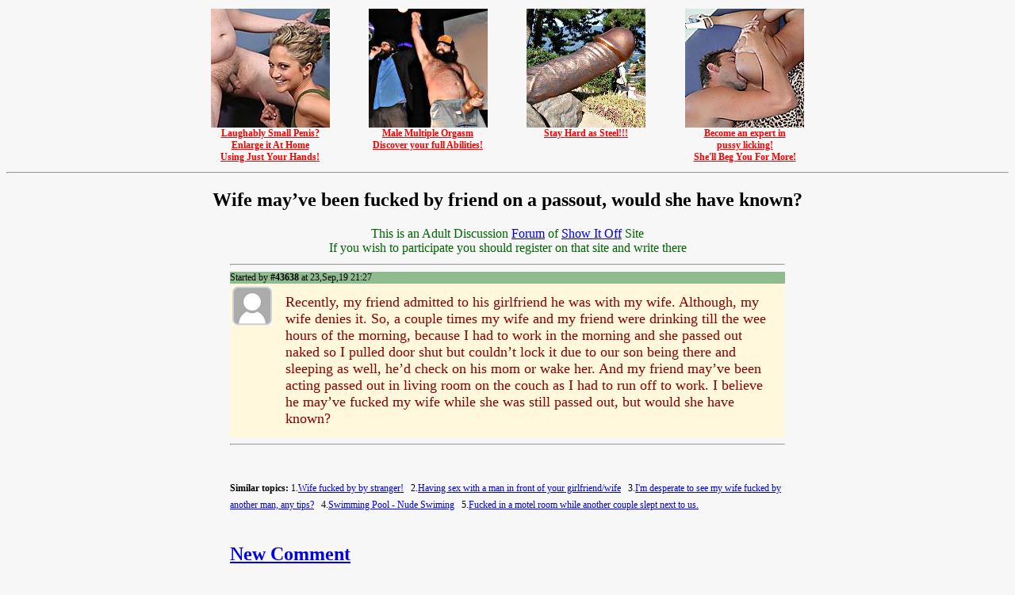

--- FILE ---
content_type: text/html; charset=UTF-8
request_url: https://adult-forum.net/forum/28145th.html
body_size: 8908
content:
<head>
<meta name="RATING" content="RTA-5042-1996-1400-1577-RTA" />
<meta http-equiv="pics-label" content='(PICS-1.1 "http://www.rsac.org/ratingsv01.html" labels ratings (l4 n4 s4 v1) "http://www.classify.org/safesurf/" labels ratings (SS~~000 9 SS~~001 9 SS~~002 9 SS~~003 9 SS~~004 9 SS~~006 9 SS~~009 9) "http://www.weburbia.com/safe/ratings.htm" labels ratings (s 2))' />
<meta http-equiv="Content-Type" content="text/html; charset=windows-1252">
<title>Wife may’ve been fucked by friend on a passout, would she have known?</title>

<script language="javascript">
function show_comment(id)
{
	var ndiv = document.getElementById("div"+id);
	var oColl = ndiv.childNodes;
	for(i=0;i<oColl.length;i++)	if(oColl[i].tagName=="DIV") oColl[i].style.display = "block";
	var anc = document.getElementById("ahs"+id);
	anc.href = 'javascript:hide_comment("'+id+'")';
	anc.innerHTML = "Hide";
}

function hide_comment(id)
{
	var ndiv = document.getElementById("div"+id);
	var oColl = ndiv.childNodes;
	for(i=0;i<oColl.length;i++)	if(oColl[i].tagName=="DIV") oColl[i].style.display = "none";
	var anc = document.getElementById("ahs"+id);
	anc.href = 'javascript:show_comment("'+id+'")';
	anc.innerHTML = "Show";
}

function setComment(id,id1)
{
	var ndiv = document.getElementById(id);
	var form = document.getElementById('form1');
	var fdiv = document.getElementById('post_form_div');
	if(id!='mtabl1') 
	{
    fdiv.parentNode.removeChild(fdiv);
    ndiv = ndiv.getElementsByTagName('div')[1];
    ndiv.appendChild(fdiv);
	}
	else{
	 ndiv.appendChild(fdiv);
  }
	fdiv.style.visibility='visible';
	var dedit = document.getElementById("datafield");
	if(dedit)
	{
    dedit.rows='10';
    dedit.focus();
    form.parent_id.value=id1;
    form.updt.value=0;
	}
}
function setEdit(id,id1)
{
	var ndiv = document.getElementById('div'+id);
	var form = document.getElementById('form1');
	var fdiv = document.getElementById('post_form_div');
	fdiv.parentNode.removeChild(fdiv);
	ndiv2 = document.getElementById('cnt'+id);
	form.parent_id.value=id1;
	form.updt.value=1;
	var t=ndiv2.innerHTML.replace(/<br>/gi, '');
	ndiv1 = ndiv.getElementsByTagName('div')[1];
	ndiv1.appendChild(fdiv);
	var smileys = new Array("smile.gif",":)","sad.gif",":(","wink.gif",";)","lol.gif","lol","rotfl.gif","rotfl","thumb_up.gif","thup","tongue.gif",":P","redface.gif",":*","wank.gif",":wank","surprised.gif","8)","laughing_at.gif","=D","evil.gif",":evil","angry_ass.gif","(_|_)","fuck_you.gif",":fu","fuck_you2.gif",":fu2","kiss.gif",":x","cry.gif",";(");
  for(i = 0;i<smileys.length;i+=2) t=t.replace(RegExp('<img src="\/smiles\/'+smileys[i]+'">','ig'), smileys[i+1]);
  form.data.value= t;
	document.getElementById('datafield').rows='10';
	fdiv.style.visibility='visible';
}
function add_smile(smile)
{
  form1.data.value += smile+" ";
}
function mark_topic()
{
  tImage = new Image(); 
  tImage.src = "mark.php?id=28145";
  var anc = document.getElementById("amark");
  anc.href = "#";
  anc.innerHTML = "noted";
}
</script>
<style type="text/css">
.content {
	margin: 15px 2em 0 2em;
	padding-right: 5px;
	overflow:hidden;
	font-family: Arial, Helvetica, sans-serif;
	font-size: 14px;
}
.sel_a:hover { color: red;}
</style>
<!--<script language='javascript' src='t2.js'></script>!-->
</head>
<BODY bgcolor="#F7F7F7" style="font-family:Tahoma;font-size:12pt">
<noindex><table align='center' width='800'><tr valign='top'><td align='center' width='200'><a href='https://caa240mpu30p0k0oscjnqmhd18.hop.clickbank.net' target='_blank' style='color: red; font-family: Verdana; font-size: 12px; font-weight: bold;'><img src='/banners/small.jpg' width='150' height='150' border='0'><br>Laughably Small Penis?<br>Enlarge it At Home<br>Using Just Your Hands!</a></td><td align='center' width='200'><a href='https://83c1f6uou3oy4k5gp0y0ri7za1.hop.clickbank.net' target='_blank' style='color: red; font-family: Verdana; font-size: 12px; font-weight: bold;'><img src='/banners/champ.jpg' width='150' height='150' border='0'><br>Male Multiple Orgasm<br>Discover your full Abilities!</a></td><td align='center' width='200'><a href='https://881215ikyb0zavf5s-odbp1p0q.hop.clickbank.net' target='_blank' style='color: red; font-family: Verdana; font-size: 12px; font-weight: bold;'><img src='/banners/steel.jpg' width='150' height='150' border='0'><br>Stay Hard as Steel!!!</a></td><td align='center' width='200'><a href='https://3ff8b0ujwf2udr35vava47yl1t.hop.clickbank.net' target='_blank' style='color: red; font-family: Verdana; font-size: 12px; font-weight: bold;'><img src='/banners/cuni.jpg' width='150' height='150' border='0'><br>Become an expert in<br>pussy licking!<br>She'll Beg You For More!</a></td></tr></table><hr></noindex><center><h2>Wife may’ve been fucked by friend on a passout, would she have known?</h2><font color='darkgreen'>This is an Adult Discussion <a href='/forum/'>Forum</a> of <a href='http://showitoff.org'>Show It Off</a> Site</font><br><noindex><font color='darkgreen'>If you wish to participate you should register on that site and write there</font></noindex></center>

<table width="700" align='center'>
<tr><td>
<hr><a name='t0'></a><div id='div0'><div style='font-size:12px;background-color:#8FBC8F;width:100%'>Started by <b>#43638</b> at 23,Sep,19 21:27</div>
<table style='background:#FFF8DC;' width='100%'><tr valign='top'><td><a href='/member.php?w=43638'><img src='//showitoff.org/avatars/43/43638.jpg' width='50' height='50' align='left' border='0'></a></td><td><div id='cnt0' style='font-size:18px;color:#8B0000;padding:10px;overflow:hidden;'>Recently, my friend admitted to his girlfriend he was with my wife. Although, my wife denies it. So, a couple times my wife and my friend were drinking till the wee hours of the morning, because I had to work in the morning and she passed out naked so I pulled door shut but couldn’t lock it due to our son being there and sleeping as well, he’d check on his mom or wake her. And my friend may’ve been acting passed out in living room on the couch as I had to run off to work. I believe he may’ve fucked my wife while she was still passed out, but would she have known?</div></td></tr></table>
<div></div></div><hr><br><br><div style='font-size:12px;text-align:left;line-height:175%'><b>Similar topics:</b> 1.<a href='1432th.html'>Wife fucked by by stranger!</a> &nbsp; 2.<a href='2689th.html'>Having sex with a man in front of your girlfriend/wife</a> &nbsp; 3.<a href='10169th.html'>I'm desperate to see my wife fucked by another man, any tips?</a> &nbsp; 4.<a href='25482th.html'>Swimming Pool - Nude Swiming</a> &nbsp; 5.<a href='30483th.html'>Fucked in a motel room while another couple slept next to us.</a> &nbsp; </div><br><h2><a href="javascript:setComment('mtabl1','0')"'>New Comment</a></h2><div id='mtabl1'></div>
<b>Comments:</b><br><div id='comments_div' style='text-align:left;font-family:Tahoma;font-size:12px;width:700px;overflow:hidden;'>
<a name='t676458'></a><div id='div676458' style='position:relative;left: 5px; width:99%; background: #E6E6E6; border:1px solid gray; text-align:left;'><div style='background-color:#8FBC8F;width:100%;'>By <b>#683639</b> at <i>22,Aug,24 03:17</i></div><table><tr valign='top'><td><img src='//showitoff.org/avatars/683/683639.jpg' width='50' height='50' align='left' border='0'></td><td><div id='cnt676458' class='content'>Me and my wife went to Oxford California we stop at my uncle house. They offer drinks don't know what happened l was passed out. Found out my uncle and he's sons had my wife naked. They were all over my wife one by one was fucking her. She was fuck in the asshole too. She had cum all over her.  I woke up naked too my ASSHOLE was fuck to. I was hoping she wasn't knocked out again &#128530;<br>
<i style='font-size:10px'>--------------------------------------- added after 109 seconds</i><br>
<br>
We going back again see how many cocks she takes.<br>
I don't care who fucks her<br>
<i style='font-size:10px'>--------------------------------------- added after 11 hours</i><br>
<br>
Forgot before we got married. I took her to meet my brother he he would like to fuck her. We got married I took to meet my family. My other two brothers wanted to fuck her too I should've shared her with  them.  Found out my nephew has finger her Pussy</div></td></tr></table></div><br><br><a name='t658737'></a><div id='div658737' style='position:relative;left: 5px; width:99%; background: #E6E6E6; border:1px solid gray; text-align:left;'><div style='background-color:#8FBC8F;width:100%;'>By <b>#709175</b> at <i>25,Jan,24 12:06</i></div><table><tr valign='top'><td><img src='//showitoff.org/avatars/709/709175.jpg' width='50' height='50' align='left' border='0'></td><td><div id='cnt658737' class='content'>My wife of 30 years very much enjoyed mmf threesomes, a lot of one night stands but also a good many long term encounters and It was one of these regular sessions with a guy we got to know and trust that we were taken advantage of. A normal night would see us have a few drinks, play cards or on this occasion a game of topless billiards, lots of touching, sucking, all the usual teasing and tempting......... Massive blank,,, we, the wife and I woke up the next morning totalling naked and not a clue as to what had happened the previous evening, no sign of the third party and not a word. still to this day we don't know what happened. Needless to say we discreetly and promptly gave him the flick. We didn't make an issue of it, we weren't hurt or robbed and really the only feasible lesson to take way,,,,well actually we still don't know how to answer that.</div></td></tr></table></div><br><br><a name='t628781'></a><div id='div628781' style='position:relative;left: 5px; width:99%; background: #E6E6E6; border:1px solid gray; text-align:left;'><div style='background-color:#8FBC8F;width:100%;'>By <b>leopoldij</b> at <i>13,Mar,23 01:15</i> <a href='recent_posts.php?id=454404'>other posts of leopoldij</a>&nbsp; </div><table><tr valign='top'><td><img src='//showitoff.org/avatars/454/454404.jpg' width='50' height='50' align='left' border='0'></td><td><div id='cnt628781' class='content'>She woke me up because she stuck a dildo in my ass. She also licked my ass.i didn't mind. <br>
<a href="//showitoff.org/zytstwfvcax3pic.html"><img src="//showitoff.org/thumbs/20230205/zytstwfvcax3.jpg"></a></div></td></tr></table></div><br><br><a name='t628777'></a><div id='div628777' style='position:relative;left: 5px; width:99%; background: #E6E6E6; border:1px solid gray; text-align:left;'><div style='background-color:#8FBC8F;width:100%;'>By <b>#690307</b> at <i>12,Mar,23 22:46</i></div><table><tr valign='top'><td><img src='//showitoff.org/avatars/690/690307.jpg' width='50' height='50' align='left' border='0'></td><td><div id='cnt628777' class='content'>The guy probably cummed in her. Did notice if your wife was cleaning herself alot.</div></td></tr></table></div><br><br><a name='t518715'></a><div id='div518715' style='position:relative;left: 5px; width:99%; background: #E6E6E6; border:1px solid gray; text-align:left;'><div style='background-color:#8FBC8F;width:100%;'>By <b>#612667</b> at <i>20,Mar,20 06:46</i></div><table><tr valign='top'><td><img src='//showitoff.org/avatars/612/612667.jpg' width='50' height='50' align='left' border='0'></td><td><div id='cnt518715' class='content'>Look carefull at his behavior & body lang around you it is amazing what people give away without saying a word</div></td></tr></table></div><br><br><a name='t518714'></a><div id='div518714' style='position:relative;left: 5px; width:99%; background: #E6E6E6; border:1px solid gray; text-align:left;'><div style='background-color:#8FBC8F;width:100%;'>By <b>#612667</b> at <i>20,Mar,20 06:44</i></div><table><tr valign='top'><td><img src='//showitoff.org/avatars/612/612667.jpg' width='50' height='50' align='left' border='0'></td><td><div id='cnt518714' class='content'>Very possible that youre wife had no idear at all drinking effects everyone in different ways if you were passed out do you think you would feel someone playing with youre cock but youre freind aint much of a freind what a a hole i think bit of hard question but you know youre wife and how she hold the drink to be honset i think she knew nothing of it but hard call to make but id be sortn out the freind with a wake up call</div></td></tr></table></div><br><br><a name='t518705'></a><div id='div518705' style='position:relative;left: 5px; width:99%; background: #E6E6E6; border:1px solid gray; text-align:left;'><div style='background-color:#8FBC8F;width:100%;'>By <b>phart</b> at <i>19,Mar,20 23:21</i> <a href='recent_posts.php?id=470348'>other posts of phart</a>&nbsp; </div><table><tr valign='top'><td><img src='//showitoff.org/avatars/470/470348.jpg' width='50' height='50' align='left' border='0'></td><td><div id='cnt518705' class='content'>YOu mean you aint kicked this sumbitches ass yet??</div></td></tr></table><a name='t518713'></a><div id='div518713' style='position:relative;left: 5px; width:99%; background: #F7F7F7; border:1px solid gray; text-align:left;'><div style='background-color:#8FBC8F;width:100%;'>By <b>#43638</b> at <i>20,Mar,20 05:59</i></div><table><tr valign='top'><td><img src='//showitoff.org/avatars/43/43638.jpg' width='50' height='50' align='left' border='0'></td><td><div id='cnt518713' class='content'>His bitch ass left town.<br>
<i style='font-size:10px'>--------------------------------------- added after 31 seconds</i><br>
<br>
I heard he is coming back though.</div></td></tr></table></div><br></div><br><br><a name='t518452'></a><div id='div518452' style='position:relative;left: 5px; width:99%; background: #E6E6E6; border:1px solid gray; text-align:left;'><div style='background-color:#8FBC8F;width:100%;'>By <b>#591921</b> at <i>16,Mar,20 17:30</i></div><table><tr valign='top'><td><img src='//showitoff.org/avatars/591/591921.jpg' width='50' height='50' align='left' border='0'></td><td><div id='cnt518452' class='content'>Doesn't sound much like a friend to me or even a man if he has to wait for women to be passed out to have sex with them. Just sounds like a bottom feeder waiting around for an opportunity for something to happen. Or your wife let him and saw he had a tiny dick and it didn't do much for her and she is embarrassed she ever went there. Either way the whole thing sounds dirty and underhanded,was your Budd a career politician or running for some sort of office? If so sounds like normal for that type.</div></td></tr></table><a name='t518673'></a><div id='div518673' style='position:relative;left: 5px; width:99%; background: #F7F7F7; border:1px solid gray; text-align:left;'><div style='background-color:#8FBC8F;width:100%;'>By <b>#43638</b> at <i>19,Mar,20 14:28</i></div><table><tr valign='top'><td><img src='//showitoff.org/avatars/43/43638.jpg' width='50' height='50' align='left' border='0'></td><td><div id='cnt518673' class='content'>Nah, wasn’t much of a friend at all. I think your right they may’ve fucked and she was embarrassed of his little cock, he is still telling people he met my wife before I met her which is impossible. And politician? Nope he’s too dumb to be a politician, he is supposed to be coming back soon I may kick his ass.</div></td></tr></table><a name='t518689'></a><div id='div518689' style='position:relative;left: 5px; width:99%; background: #E6E6E6; border:1px solid gray; text-align:left;'><div style='background-color:#8FBC8F;width:100%;'>By <b>#591921</b> at <i>19,Mar,20 17:42</i></div><table><tr valign='top'><td><img src='//showitoff.org/avatars/591/591921.jpg' width='50' height='50' align='left' border='0'></td><td><div id='cnt518689' class='content'>I have a better suggestion that will be better and more rewarding than kicking his ass but your wife would need to play along. Get a friend of your wife's to hide in your bedroom closet with a camera. Then invite this guy over and get him drinking a little get him a little buzzed. Then have your wife say that she us very very horny and she just has to get naked. Have her strip but ass naked and say oh I'm just so horny I've got to have some cock. No I'm so horny I need two cocks but I want both of you to get naked right now right here. Once all three of you are naked have her say wait lets have a couple of shots. Have her pour the shots but tell him to wait until we go to the bedroom before you touch me. Get him pretty drunk and charged up. Then have her go in the bedroom an get on the bed spread eagle and play with herself. Then have her call you both into the bedroom. Then have her say ok now both of you are my bitch and have to do what I say. Have her play with herself as she says it and have her frien record this. Then have her ask him well are you going to get hard for me come on play with that little dick and get I hard for me I hate being teased. Then have her say look see my hubbys cock is nice and hard and it can please me. Get yours as big as you can. Have her keep it up until she makes him blow a load jacking off trying to get his cock big enough for her. Once he blows his load have her gf come out the closet and both start teasing him <img src='/smiles/lol.gif'>at that tiny dick,its so little he can't even get it hard enough to get it in. Then have her say oh well I guess I'm going to have to settle for one cock because his isn't big enough to even feel. He will be so embarrassed with two women laughing at how little his dick is and that he had to just jack off and was seen by another woman that he will leave so embarrassed he wont ever come back. Like I said it will take your wife's cooperation and her gf will have to see you both naked and probably see you hard and excited but it will be so worth it to have a video of him jacking off his tiny dick trying to get it hard enough for your wife and then to see another woman come out and laugh at him. Or you could get your wife to just have like four or five girls hide in the closet and come out and make fun of his tiny dick instead of filming it. Either way if you expose to women he has a small one and they openly laugh at him about it he will be so embarrassed he won't dare show his face again around you and plenty of other women will know just exactly how tiny his cock is.</div></td></tr></table></div><br></div><br></div><br><br><a name='t502159'></a><div id='div502159' style='position:relative;left: 5px; width:99%; background: #E6E6E6; border:1px solid gray; text-align:left;'><div style='background-color:#8FBC8F;width:100%;'>By <b>shackles</b> at <i>24,Sep,19 16:50</i> <a href='recent_posts.php?id=204805'>other posts of shackles</a>&nbsp; </div><table><tr valign='top'><td><img src='//showitoff.org/avatars/204/204805.jpg' width='50' height='50' align='left' border='0'></td><td><div id='cnt502159' class='content'>Ask him directly. You'll be able to tell from his reaction if he did or not.</div></td></tr></table><a name='t502182'></a><div id='div502182' style='position:relative;left: 5px; width:99%; background: #F7F7F7; border:1px solid gray; text-align:left;'><div style='background-color:#8FBC8F;width:100%;'>By <b>#43638</b> at <i>24,Sep,19 19:40</i></div><table><tr valign='top'><td><img src='//showitoff.org/avatars/43/43638.jpg' width='50' height='50' align='left' border='0'></td><td><div id='cnt502182' class='content'>I have asked him, he tries to guilt me like I’m making blind accusations.</div></td></tr></table><a name='t502211'></a><div id='div502211' style='position:relative;left: 5px; width:99%; background: #E6E6E6; border:1px solid gray; text-align:left;'><div style='background-color:#8FBC8F;width:100%;'>By <b>phart</b> at <i>24,Sep,19 23:25</i> <a href='recent_posts.php?id=470348'>other posts of phart</a>&nbsp; </div><table><tr valign='top'><td><img src='//showitoff.org/avatars/470/470348.jpg' width='50' height='50' align='left' border='0'></td><td><div id='cnt502211' class='content'>Then he enjoyed a shot at it then. Simple as that.Not much of a freind if he goes diggin under your back fence.</div></td></tr></table><a name='t502225'></a><div id='div502225' style='position:relative;left: 5px; width:99%; background: #F7F7F7; border:1px solid gray; text-align:left;'><div style='background-color:#8FBC8F;width:100%;'>By <b>#43638</b> at <i>25,Sep,19 02:43</i></div><table><tr valign='top'><td><img src='//showitoff.org/avatars/43/43638.jpg' width='50' height='50' align='left' border='0'></td><td><div id='cnt502225' class='content'>Right, I confronted him and he was being a little bitch. It’s all good though, that friendship is done, at least if he was going to fuck her I wanted to be involved somehow. Watch or swap chicks with him.</div></td></tr></table><a name='t502226'></a><div id='div502226' style='position:relative;left: 5px; width:99%; background: #E6E6E6; border:1px solid gray; text-align:left;'><div style='background-color:#8FBC8F;width:100%;'>By <b>shackles</b> at <i>25,Sep,19 03:12</i> <a href='recent_posts.php?id=204805'>other posts of shackles</a>&nbsp; </div><table><tr valign='top'><td><img src='//showitoff.org/avatars/204/204805.jpg' width='50' height='50' align='left' border='0'></td><td><div id='cnt502226' class='content'>I agree with phart. If he reacted that way he was hiding something. He actually lost out by going behind your back if you were willing to share.</div></td></tr></table><a name='t518455'></a><div id='div518455' style='position:relative;left: 5px; width:99%; background: #F7F7F7; border:1px solid gray; text-align:left;'><div style='background-color:#8FBC8F;width:100%;'>By <b>#43638</b> at <i>16,Mar,20 17:40</i></div><table><tr valign='top'><td><img src='//showitoff.org/avatars/43/43638.jpg' width='50' height='50' align='left' border='0'></td><td><div id='cnt518455' class='content'>Yup, I’m sure he raped my wife while she was passed out.</div></td></tr></table></div><br></div><br></div><br></div><br></div><br></div><br><br><a name='t506035'></a><div id='div506035' style='position:relative;left: 5px; width:99%; background: #E6E6E6; border:1px solid gray; text-align:left;'><div style='background-color:#8FBC8F;width:100%;'>By <b>nekekal</b> at <i>27,Oct,19 05:20</i> <a href='recent_posts.php?id=261085'>other posts of nekekal</a>&nbsp; </div><table><tr valign='top'><td><img src='//showitoff.org/avatars/261/261085.jpg' width='50' height='50' align='left' border='0'></td><td><div id='cnt506035' class='content'>Probably not.  I have seen a couple of women passed out dead drunk when I was in collage.  I believe that they could have been fucked and not awakened.  I didn't try and no one that I know would have taken advantage of a woman like that.  It cannot be much fun fucking something that cannot feel anything.<br>
<br>
And if she was really out, didn't wake up, she might not know what happened. Her cunt would probably drain by morning, and contract back to its original size or close to it, so besides a little mess it would be hard to say.  Maybe if you suggested that she had been fuck she could add twonand tw</div></td></tr></table><a name='t518196'></a><div id='div518196' style='position:relative;left: 5px; width:99%; background: #F7F7F7; border:1px solid gray; text-align:left;'><div style='background-color:#8FBC8F;width:100%;'>By <b>#43638</b> at <i>14,Mar,20 14:19</i></div><table><tr valign='top'><td><img src='//showitoff.org/avatars/43/43638.jpg' width='50' height='50' align='left' border='0'></td><td><div id='cnt518196' class='content'>I think he maybe fucked her pussy while she was totally passed out, he seemed to be into the **** a chick while she’s passed out thing. His exe told me she woke up with his tiny dick in her butt.</div></td></tr></table><a name='t518229'></a><div id='div518229' style='position:relative;left: 5px; width:99%; background: #E6E6E6; border:1px solid gray; text-align:left;'><div style='background-color:#8FBC8F;width:100%;'>By <b>nekekal</b> at <i>14,Mar,20 17:36</i> <a href='recent_posts.php?id=261085'>other posts of nekekal</a>&nbsp; </div><table><tr valign='top'><td><img src='//showitoff.org/avatars/261/261085.jpg' width='50' height='50' align='left' border='0'></td><td><div id='cnt518229' class='content'>Could be.  Small cock, no reason to feel it fucking her if she was passed out.  Sex is 90% in the brain.  Her brain was numbed by alcohol.  Unless she had cum running down her leg, there is no reason to think she had been fucked.  If there was cum in her cunt, no reason to think that she had not been fucked.  Very sick guy though to enjoy fucking a comatose cunt.</div></td></tr></table><a name='t518454'></a><div id='div518454' style='position:relative;left: 5px; width:99%; background: #F7F7F7; border:1px solid gray; text-align:left;'><div style='background-color:#8FBC8F;width:100%;'>By <b>#43638</b> at <i>16,Mar,20 17:38</i></div><table><tr valign='top'><td><img src='//showitoff.org/avatars/43/43638.jpg' width='50' height='50' align='left' border='0'></td><td><div id='cnt518454' class='content'>Right?! He told me he fucked his exe while she was passed out and I told him it was **** and he just laughed about it. Sick fuck, his exe said he couldn’t get hard either i bet only when he was raping a passed out chick he could get hard.</div></td></tr></table></div><br></div><br></div><br></div><br><br><a name='t505802'></a><div id='div505802' style='position:relative;left: 5px; width:99%; background: #E6E6E6; border:1px solid gray; text-align:left;'><div style='background-color:#8FBC8F;width:100%;'>By <b>#460385</b> at <i>25,Oct,19 16:18</i></div><table><tr valign='top'><td><img src='//showitoff.org/avatars/460/460385.jpg' width='50' height='50' align='left' border='0'></td><td><div id='cnt505802' class='content'>Boy this is a good one. I wouldn't think alcohol would knock a woman out that she couldn't feel a dick inside her or the movement of fucking. My wife has been drunk before and a heavy sleeper as well. I have been able to play and undress her while sleeping. But once I put my cock in her she is wide awake and ready to go. I have a feeling that maybe your wife is not being honest with you. Maybe she's to embarrassed of what happened. Maybe scared of what would become of you two if she admitted it. Unless the guy had a 3 inch dick and is the worst fuck ever. Her vagina would have told her the next morning. Not saying it happened or it didn't. But lesson learned. The next time you wake the fucker up and send his ass on his way. Drunk or not. Never leave your wife alone with another man in your house. Nothing good will ever come from it.</div></td></tr></table><a name='t518194'></a><div id='div518194' style='position:relative;left: 5px; width:99%; background: #F7F7F7; border:1px solid gray; text-align:left;'><div style='background-color:#8FBC8F;width:100%;'>By <b>#43638</b> at <i>14,Mar,20 14:17</i></div><table><tr valign='top'><td><img src='//showitoff.org/avatars/43/43638.jpg' width='50' height='50' align='left' border='0'></td><td><div id='cnt518194' class='content'>I hear and understand that, he was my supposed best friend and for some reason thought I can trust him. His exe told me his cock was small, probably 3 inches?</div></td></tr></table></div><br></div><br><br><a name='t502039'></a><div id='div502039' style='position:relative;left: 5px; width:99%; background: #E6E6E6; border:1px solid gray; text-align:left;'><div style='background-color:#8FBC8F;width:100%;'>By <b>#551147</b> at <i>23,Sep,19 21:54</i></div><table><tr valign='top'><td><img src='//showitoff.org/avatars/551/551147.jpg' width='50' height='50' align='left' border='0'></td><td><div id='cnt502039' class='content'>I think fer certain, unless she was under the influence of that date **** drug. But even then, most victims know that something has happened with their vagina. Is it possible that she was just SO inebriated she never opened her eyes and figured it was just you? &#129300;</div></td></tr></table><a name='t502040'></a><div id='div502040' style='position:relative;left: 5px; width:99%; background: #F7F7F7; border:1px solid gray; text-align:left;'><div style='background-color:#8FBC8F;width:100%;'>By <b>#43638</b> at <i>23,Sep,19 22:07</i></div><table><tr valign='top'><td><img src='//showitoff.org/avatars/43/43638.jpg' width='50' height='50' align='left' border='0'></td><td><div id='cnt502040' class='content'>She was snoring passed out when I left, no drugs involved that I know of. But, this would be an opportuned moment for my friend to fuck my wife and her not know it, she sleeps super heavy when passed out. I fucked her one time and she passed out on me, didn’t even wake up.</div></td></tr></table><a name='t502239'></a><div id='div502239' style='position:relative;left: 5px; width:99%; background: #E6E6E6; border:1px solid gray; text-align:left;'><div style='background-color:#8FBC8F;width:100%;'>By <b>dgraff</b> at <i>25,Sep,19 09:33</i> <a href='recent_posts.php?id=402884'>other posts of dgraff</a>&nbsp; </div><table><tr valign='top'><td><img src='//showitoff.org/avatars/402/402884.jpg' width='50' height='50' align='left' border='0'></td><td><div id='cnt502239' class='content'>Sounds to me like you need to make your friend disappear and I mean for good <img src='/smiles/smile17.gif'></div></td></tr></table><a name='t502425'></a><div id='div502425' style='position:relative;left: 5px; width:99%; background: #F7F7F7; border:1px solid gray; text-align:left;'><div style='background-color:#8FBC8F;width:100%;'>By <b>phart</b> at <i>26,Sep,19 19:29</i> <a href='recent_posts.php?id=470348'>other posts of phart</a>&nbsp; </div><table><tr valign='top'><td><img src='//showitoff.org/avatars/470/470348.jpg' width='50' height='50' align='left' border='0'></td><td><div id='cnt502425' class='content'>He is not much of a freind or man for that matter,to take advantage of a woman that is not fully aware of what is going on.That for all practical purposes is ****.May be why he is denying it so much.</div></td></tr></table><a name='t502495'></a><div id='div502495' style='position:relative;left: 5px; width:99%; background: #E6E6E6; border:1px solid gray; text-align:left;'><div style='background-color:#8FBC8F;width:100%;'>By <b>#43638</b> at <i>27,Sep,19 15:48</i></div><table><tr valign='top'><td><img src='//showitoff.org/avatars/43/43638.jpg' width='50' height='50' align='left' border='0'></td><td><div id='cnt502495' class='content'>My sentiments exactly phart.</div></td></tr></table></div><br></div><br><a name='t502493'></a><div id='div502493' style='position:relative;left: 5px; width:99%; background: #F7F7F7; border:1px solid gray; text-align:left;'><div style='background-color:#8FBC8F;width:100%;'>By <b>#43638</b> at <i>27,Sep,19 15:47</i></div><table><tr valign='top'><td><img src='//showitoff.org/avatars/43/43638.jpg' width='50' height='50' align='left' border='0'></td><td><div id='cnt502493' class='content'>My exe friend has since relocated, his gf really hated him because he fucked her while she was passed out as well. His exe also said he sits down to pee and also wipes his dick after he’s done, lol!</div></td></tr></table></div><br></div><br></div><br></div><br><br><a name='t502399'></a><div id='div502399' style='position:relative;left: 5px; width:99%; background: #E6E6E6; border:1px solid gray; text-align:left;'><div style='background-color:#8FBC8F;width:100%;'>By <b>#43638</b> at <i>26,Sep,19 14:29</i></div><table><tr valign='top'><td><img src='//showitoff.org/avatars/43/43638.jpg' width='50' height='50' align='left' border='0'></td><td><div id='cnt502399' class='content'>Would she have known if he has a small cock? That he fucked her while she was passed out?</div></td></tr></table></div><br><br><a name='t502157'></a><div id='div502157' style='position:relative;left: 5px; width:99%; background: #E6E6E6; border:1px solid gray; text-align:left;'><div style='background-color:#8FBC8F;width:100%;'>By <b>phart</b> at <i>24,Sep,19 16:14</i> <a href='recent_posts.php?id=470348'>other posts of phart</a>&nbsp; </div><table><tr valign='top'><td><img src='//showitoff.org/avatars/470/470348.jpg' width='50' height='50' align='left' border='0'></td><td><div id='cnt502157' class='content'>May be a good idea to stay sober from now on! Coulda made a baby!<img src='/smiles/surprised.gif'></div></td></tr></table><a name='t502181'></a><div id='div502181' style='position:relative;left: 5px; width:99%; background: #F7F7F7; border:1px solid gray; text-align:left;'><div style='background-color:#8FBC8F;width:100%;'>By <b>#43638</b> at <i>24,Sep,19 19:39</i></div><table><tr valign='top'><td><img src='//showitoff.org/avatars/43/43638.jpg' width='50' height='50' align='left' border='0'></td><td><div id='cnt502181' class='content'>Her tubes are tied.</div></td></tr></table></div><br></div><br><br><a name='t502141'></a><div id='div502141' style='position:relative;left: 5px; width:99%; background: #E6E6E6; border:1px solid gray; text-align:left;'><div style='background-color:#8FBC8F;width:100%;'>By <b>#43638</b> at <i>24,Sep,19 14:18</i></div><table><tr valign='top'><td><img src='//showitoff.org/avatars/43/43638.jpg' width='50' height='50' align='left' border='0'></td><td><div id='cnt502141' class='content'>Was more or less curious if she would’ve felt her pussy stretched out? Although, his exe gf told me that he revealed this to her and she said he had a tiny penis, she couldn’t barely feel him.<br>
<i style='font-size:10px'>--------------------------------------- added after 744 hours</i><br>
<br>
Would my wife have felt or noticed his tiny dick was in her if she was passed out?</div></td></tr></table></div><br><br><a name='t502084'></a><div id='div502084' style='position:relative;left: 5px; width:99%; background: #E6E6E6; border:1px solid gray; text-align:left;'><div style='background-color:#8FBC8F;width:100%;'>By <b>Sir-Skittles</b> at <i>24,Sep,19 05:17</i> <a href='recent_posts.php?id=548890'>other posts of Sir-Skittles</a>&nbsp; </div><table><tr valign='top'><td><img src='//showitoff.org/avatars/548/548890.jpg' width='50' height='50' align='left' border='0'></td><td><div id='cnt502084' class='content'>She did not have load leaking out her cunny? <img src='/smiles/lol.gif'> <img src='/smiles/lol.gif'></div></td></tr></table><a name='t502086'></a><div id='div502086' style='position:relative;left: 5px; width:99%; background: #F7F7F7; border:1px solid gray; text-align:left;'><div style='background-color:#8FBC8F;width:100%;'>By <b>#43638</b> at <i>24,Sep,19 06:30</i></div><table><tr valign='top'><td><img src='//showitoff.org/avatars/43/43638.jpg' width='50' height='50' align='left' border='0'></td><td><div id='cnt502086' class='content'>No, my friend has been known to fuck chicks while they’re passed out though. He’s told me and laughed about it.</div></td></tr></table></div><br></div><br><br></td></tr>
</table>
<br><br><br>
<center><b><a href='/'>Adult Discussion Forum</a></b></center>
<noindex>
<div id='post_form_div' style='text-align:left;visibility:hidden'>
<font color='red'>This is discussion forum of <a href='http://showitoff.org'>Show It Off</a> site. If you wish to write a reply, register on that site and post your reply there.</font><br><br>
</div>
<script language="javascript">if(document.referrer.indexOf('http')>-1 && document.referrer.indexOf('adult-forum.net')<0) {var imctr = new Image;imctr.src = "/stats.php?r="+escape(document.referrer);}</script>
</noindex>
</body>
</html>
